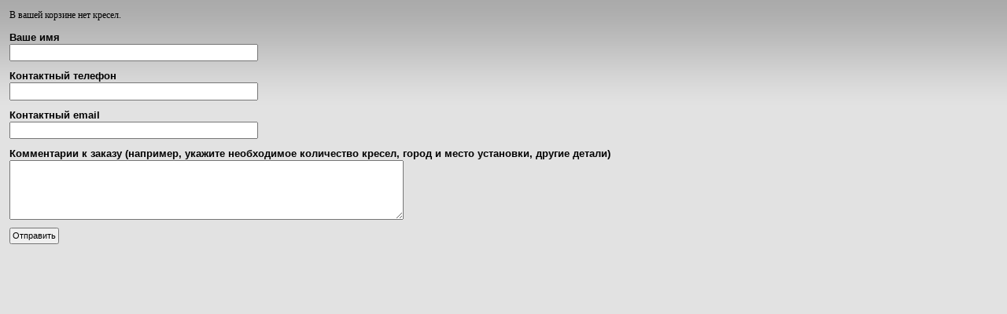

--- FILE ---
content_type: text/html; charset=utf-8
request_url: http://www.kkresla.ru/cart.php
body_size: 1959
content:
<!DOCTYPE HTML PUBLIC "-//W3C//DTD HTML 4.01 Transitional//EN" "http://www.w3.org/TR/html4/loose.dtd">
<html>
<head>
    <title>Корзина заказов</title>
    <meta http-equiv="X-UA-Compatible" content="IE=Edge">
    <meta http-equiv="Content-Type" content="text/html; charset=utf-8">
    <meta http-equiv="ImageToolBar" content="No">
    <meta http-equiv="Pragma" content="no-cache">
    <meta http-equiv="Keywords" content="">
    <meta http-equiv="Description" content="">
    <link rel="Shortcut Icon" href="/favicon.ico">
    <link href="/css/index.css" rel="stylesheet" type="text/css" media="all">
</head>
<body class="cart">
    <div class="wrapper">
        <div>В вашей корзине нет кресел.</div>
        </div>

    <form action="/cart.php" method="post" class="wrapper">
        <dl>
            <dt id="name-label"><label for="name" class="required">Ваше имя</label></dt>
<dd id="name-element">
<input type="text" name="name" id="name" value="" size="50"></dd>            <dt id="phone-label"><label for="phone" class="required">Контактный телефон</label></dt>
<dd id="phone-element">
<input type="text" name="phone" id="phone" value="" size="50"></dd>            <dt id="email-label"><label for="email" class="required">Контактный email</label></dt>
<dd id="email-element">
<input type="text" name="email" id="email" value="" size="50"></dd>            <dt id="comments-label"><label for="comments" class="optional">Комментарии к заказу (например, укажите необходимое количество кресел, город и место установки, другие детали)</label></dt>
<dd id="comments-element">
<textarea name="comments" id="comments" rows="5" cols="80"></textarea></dd>
            <input class="submit" type="submit" value="Отправить">
        </dl>
    </form>
</body>
</html>


--- FILE ---
content_type: text/css
request_url: http://www.kkresla.ru/css/index.css
body_size: 5814
content:
@import "reset.css";

/* common page styles */
body { background:#474747 url(/images/bgc_main.png) repeat-x left top; font:12px Tahoma; }
a { color:inherit; color:expression(this.parentNode.currentStyle.color); text-decoration:none; }
h1 { font:bold 36px/100% serif; color:#990000; text-align:center; padding:0; margin-top:45px; }
h3 { color:white; font-size:17px; line-height:100%; padding:0; padding-bottom:10px; }

.white { color:white; }
.brown { color:#be0000; }
.right { float:right; }

/* main styles */

div.main { position:relative; min-height:100%; -height:100%; margin-bottom:-53px; padding:0 20px;}
div.main .spacer { height:60px; overflow:hidden; display:block; }
div.footer { height:43px; background:#bfbebe url(/images/footer_bgc.png) repeat-x left top; text-align:center; padding-top:10px; }
div.footer address { position:relative; z-index:100; font:13px Tahoma; }

.decor { position:absolute; display:block; }
.decor.top { width:275px; height:177px; top:0; right:0; background:url(/images/decor_top.png) no-repeat; }
.decor.bottom { width:350px; height:224px; bottom:0; left:0; background:url(/images/decor_bottom.png) no-repeat; }

/* content styles */

div.main table.data { width:1000px; margin:auto; position:relative; }
div.main table.data, div.main table.data td { vertical-align:top; border-collapse:collapse; padding-top:20px; }
div.main table.data td.left_c { width:670px; padding-left:30px;}
div.main table.data td.right_c { width:330px; }

.color { display:-moz-inline-block; display:inline-block; width:20px; height:20px; vertical-align:middle; cursor:pointer; border:2px solid #e0e0e0; //margin-right:5px; }
.color.active { border-color:#a12323; }
.color.cross-line { background-image:url(/images/cross-line.png); background-repeat:no-repeat; background-position:center; }

div.photo { position:relative; width:582px; height:168px; background:url(/images/images_line_bgc.png) no-repeat; margin-left:-10px; }
div.photo ins { position:relative; left:15px; -left:10px; top:10px; display:block; white-space:nowrap; overflow:hidden; width:550px; height:140px; text-decoration:none; white-space:nowrap; }
div.photo ins a { position:relative; border:2px solid white; margin-left:5px; display:-moz-inline-box; display:inline-block; font-size:0; width:172px; height:136px; }
div.photo ins a:first-child { margin:0; }
div.photo ins a:hover, div.photo ins a.active { border-color:#aa0505; }
div.photo ins a.current { border-color:#e9e9e9 !important; cursor:default; background:#ddd; }
div.photo ins a.current img { opacity:.4; filter:alpha(opacity=40); }

div.photo .arrow { position:absolute; width:27px; height:27px; overflow:hidden; top:68px; cursor:pointer; }
div.photo .arrow.left { left:-35px; }
div.photo .arrow.left img:hover { margin-top:-26px; }
div.photo .arrow.right { right:-30px; }
div.photo .arrow.right img { right:-30px; margin-top:-52px; }
div.photo .arrow.right img:hover { margin-top:-79px; }

form.search { font:17px "Times New Roman", Times, serif; padding-top:10px; }
form.search small { display:block; padding:10px 0; }
form.search input { //height:22px; }
form.search input.code { width:100px; }
form.search input.submit { //height:25px; }

div.big_photo { width:312px; height:332px; margin:auto; overflow:hidden; background:#e2e2e2 url(/images/dots.png); margin:5px 0; }

.infodata { font:14px/30px Arial; color:white; }
.infodata .views { padding-top:10px; color:#fff; }
.infodata .views span { position:relative; padding:.2em .5em; cursor:pointer; }
.infodata .views span.active { background:#fff; color:red; }
.infodata a.order_code { font:16px Arial, Helvetica, sans-serif; text-decoration:underline; }

/**
 * custom styles
 */
 h3.brown {clear:both;}
.infodata .views a { position:relative; padding:.2em .5em; cursor:pointer; }
.infodata .views a.active { background:#fff; color:red; }

/* carousel */
.horizontal_carousel {margin-bottom:0;}
.horizontal_carousel .container {height:140px; width:535px; margin:10px 0 0 15px;}
.horizontal_carousel ul {height:134px;}
.horizontal_carousel ul li {width:172px; height:134px; margin:0px; padding:0 3px;}
.horizontal_carousel .previous_button, .horizontal_carousel .next_button {background:none;}

div.photo { position:relative; width:582px; height:168px; background:url(/images/images_line_bgc.png) no-repeat; margin-left:-10px; }
div.photo ul a { display:-moz-inline-box; display:inline-block; border:2px solid white; font-size:0; width:172px; height:136px; }
div.photo ul a:first-child { margin:0; }
div.photo ul a:hover, div.photo ul a.active { border-color:#aa0505; }
div.photo ul a.current { border-color:#e9e9e9 !important; cursor:default; background:#ddd; }
div.photo ul a.current img { opacity:.4; filter:alpha(opacity=40); }

div.photo .arrow { position:absolute; width:27px; height:27px; overflow:hidden; top:68px; cursor:pointer; }
div.photo .arrow.left { left:-35px; }
div.photo .arrow.left img:hover { margin-top:-26px; }
div.photo .arrow.right { right:-30px; }
div.photo .arrow.right img { right:-30px; margin-top:-52px; }
div.photo .arrow.right img:hover { margin-top:-79px; }

/* cart */
.cart .wrapper {margin:1em;}

.cart table.cart-items {width:100%; border-collapse:collapse;}
    .cart table.cart-items a:hover { color:#9c1515; }
    .cart table.cart-items th {font-weight:bold; border:1px solid #000; text-align:left;}
    .cart table.cart-items td {padding:0.5em; border:1px solid #000;}
    .cart table.cart-items td.name {font-weight:bold;}

.cart form dl,
.cart form fieldset {margin:0; padding:0; border:0;}
    .cart form input.submit {margin-top:10px;}

.cart form ul.errors {margin:0;}
    .cart form ul.errors li {list-style:none; color:red; margin:0; font-size:smaller;}







--- FILE ---
content_type: text/css
request_url: http://www.kkresla.ru/css/reset.css
body_size: 2032
content:

	html, body { height:100%; color:black; }

	html, body, ul, ol, li, 
	table, td, th, tbody, thead, tfoot, col, colgroup,
	frame, iframe, input, textarea, object, embed,
	dl, dt, dd, cite, address, var, code, pre,
	h1, h2, h3, h4, h5 { 
		margin:0; 
		padding:0; 
		border-collapse:collapse; 
		font:normal 1em/1.3em sans-serif;
	}
	a { text-decoration:underline; }
	a:hover { text-decoration:none; }
	img { border:0; }
	
	h1, h2, h3, h4, h5 { padding:.3em 0; }
	h1 { font-size:2.3em; font-weight:bold; }
	h2 { font-size:1.8em; font-weight:bold; }
	h3 { font-size:1.5em; }
	h4 { font-size:1.2em; }
	h5 { font-size:1em; }

	big { font-size:1.2em; font-weight:bold; }
	small { font-size:.8em; font-weight:normal; }

	dl { margin:1.5em; }
	dt { font-size:1.1em; font-weight:bold; margin-top:10px; }
	dd { font-style:italic; }
	
	ul, ol { margin:1em 0; }
	li { list-style:disk; margin-left:20px; }
	
	input, textarea { padding:.2em; vertical-align:middle; font-size:.9em; //padding:0; }

	
	.clearfix { zoom:1; }
	.clearfix:after { display:block; height:0; overflow:hidden; clear:both; content:""; }
	
	* html .pnghack { filter:expression('progid:DXImageTransform.Microsoft.AlphaImageLoader(src='+ this.src +')'); width:expression(10000000000); height:expression(10000000000); }
	* html .ie6png {
		background: expression( 
			_this = this,
			_this.f ? 0 : (
				this.i = document.createElement('div'),
				(function(){
					with( _this.i.style ) {
						position = 'absolute'; display = 'block'; zIndex = 0;
						left = 0; top = 0;
						width = _this.offsetWidth + 'px'; 
						height = _this.offsetHeight + 'px';
						filter = 'progid'+ String.fromCharCode(58) +'DXImageTransform.Microsoft.AlphaImageLoader(src='+ _this.currentStyle.backgroundImage.replace(/[("")]/g,'').substr(3) +', sizingMethod=crop)';
					}
				})(),
				(this.firstChild ? this.insertBefore( this.i, this.firstChild ) : this.appendChild( this.i ) ),
				this.f = 1
			)
		);
	}


	
	
	
	
	
